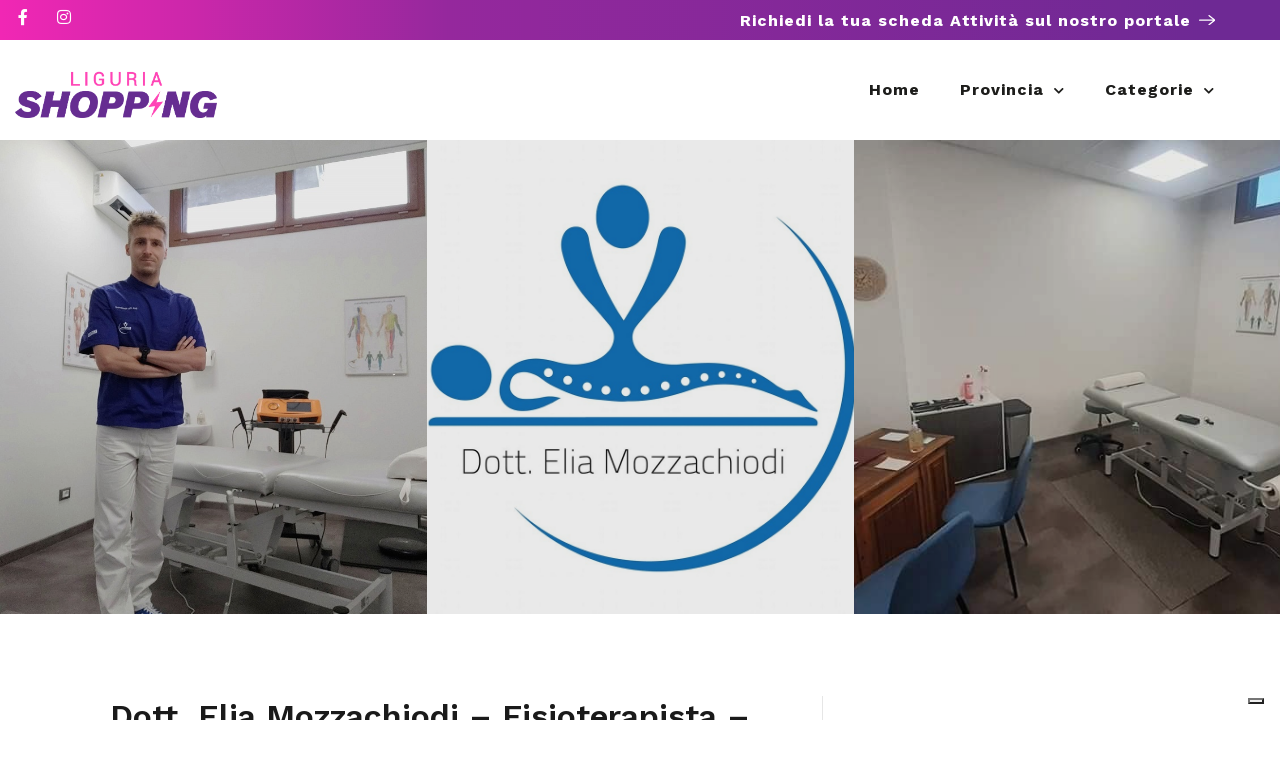

--- FILE ---
content_type: text/html; charset=utf-8
request_url: https://www.google.com/recaptcha/api2/anchor?ar=1&k=6LcmEEcqAAAAAMTkrybm7SSjZH4JdKonKxuccIki&co=aHR0cHM6Ly9saWd1cmlhc2hvcHBpbmcuaXQ6NDQz&hl=en&v=N67nZn4AqZkNcbeMu4prBgzg&size=normal&anchor-ms=20000&execute-ms=30000&cb=pb30d8awa2w6
body_size: 49369
content:
<!DOCTYPE HTML><html dir="ltr" lang="en"><head><meta http-equiv="Content-Type" content="text/html; charset=UTF-8">
<meta http-equiv="X-UA-Compatible" content="IE=edge">
<title>reCAPTCHA</title>
<style type="text/css">
/* cyrillic-ext */
@font-face {
  font-family: 'Roboto';
  font-style: normal;
  font-weight: 400;
  font-stretch: 100%;
  src: url(//fonts.gstatic.com/s/roboto/v48/KFO7CnqEu92Fr1ME7kSn66aGLdTylUAMa3GUBHMdazTgWw.woff2) format('woff2');
  unicode-range: U+0460-052F, U+1C80-1C8A, U+20B4, U+2DE0-2DFF, U+A640-A69F, U+FE2E-FE2F;
}
/* cyrillic */
@font-face {
  font-family: 'Roboto';
  font-style: normal;
  font-weight: 400;
  font-stretch: 100%;
  src: url(//fonts.gstatic.com/s/roboto/v48/KFO7CnqEu92Fr1ME7kSn66aGLdTylUAMa3iUBHMdazTgWw.woff2) format('woff2');
  unicode-range: U+0301, U+0400-045F, U+0490-0491, U+04B0-04B1, U+2116;
}
/* greek-ext */
@font-face {
  font-family: 'Roboto';
  font-style: normal;
  font-weight: 400;
  font-stretch: 100%;
  src: url(//fonts.gstatic.com/s/roboto/v48/KFO7CnqEu92Fr1ME7kSn66aGLdTylUAMa3CUBHMdazTgWw.woff2) format('woff2');
  unicode-range: U+1F00-1FFF;
}
/* greek */
@font-face {
  font-family: 'Roboto';
  font-style: normal;
  font-weight: 400;
  font-stretch: 100%;
  src: url(//fonts.gstatic.com/s/roboto/v48/KFO7CnqEu92Fr1ME7kSn66aGLdTylUAMa3-UBHMdazTgWw.woff2) format('woff2');
  unicode-range: U+0370-0377, U+037A-037F, U+0384-038A, U+038C, U+038E-03A1, U+03A3-03FF;
}
/* math */
@font-face {
  font-family: 'Roboto';
  font-style: normal;
  font-weight: 400;
  font-stretch: 100%;
  src: url(//fonts.gstatic.com/s/roboto/v48/KFO7CnqEu92Fr1ME7kSn66aGLdTylUAMawCUBHMdazTgWw.woff2) format('woff2');
  unicode-range: U+0302-0303, U+0305, U+0307-0308, U+0310, U+0312, U+0315, U+031A, U+0326-0327, U+032C, U+032F-0330, U+0332-0333, U+0338, U+033A, U+0346, U+034D, U+0391-03A1, U+03A3-03A9, U+03B1-03C9, U+03D1, U+03D5-03D6, U+03F0-03F1, U+03F4-03F5, U+2016-2017, U+2034-2038, U+203C, U+2040, U+2043, U+2047, U+2050, U+2057, U+205F, U+2070-2071, U+2074-208E, U+2090-209C, U+20D0-20DC, U+20E1, U+20E5-20EF, U+2100-2112, U+2114-2115, U+2117-2121, U+2123-214F, U+2190, U+2192, U+2194-21AE, U+21B0-21E5, U+21F1-21F2, U+21F4-2211, U+2213-2214, U+2216-22FF, U+2308-230B, U+2310, U+2319, U+231C-2321, U+2336-237A, U+237C, U+2395, U+239B-23B7, U+23D0, U+23DC-23E1, U+2474-2475, U+25AF, U+25B3, U+25B7, U+25BD, U+25C1, U+25CA, U+25CC, U+25FB, U+266D-266F, U+27C0-27FF, U+2900-2AFF, U+2B0E-2B11, U+2B30-2B4C, U+2BFE, U+3030, U+FF5B, U+FF5D, U+1D400-1D7FF, U+1EE00-1EEFF;
}
/* symbols */
@font-face {
  font-family: 'Roboto';
  font-style: normal;
  font-weight: 400;
  font-stretch: 100%;
  src: url(//fonts.gstatic.com/s/roboto/v48/KFO7CnqEu92Fr1ME7kSn66aGLdTylUAMaxKUBHMdazTgWw.woff2) format('woff2');
  unicode-range: U+0001-000C, U+000E-001F, U+007F-009F, U+20DD-20E0, U+20E2-20E4, U+2150-218F, U+2190, U+2192, U+2194-2199, U+21AF, U+21E6-21F0, U+21F3, U+2218-2219, U+2299, U+22C4-22C6, U+2300-243F, U+2440-244A, U+2460-24FF, U+25A0-27BF, U+2800-28FF, U+2921-2922, U+2981, U+29BF, U+29EB, U+2B00-2BFF, U+4DC0-4DFF, U+FFF9-FFFB, U+10140-1018E, U+10190-1019C, U+101A0, U+101D0-101FD, U+102E0-102FB, U+10E60-10E7E, U+1D2C0-1D2D3, U+1D2E0-1D37F, U+1F000-1F0FF, U+1F100-1F1AD, U+1F1E6-1F1FF, U+1F30D-1F30F, U+1F315, U+1F31C, U+1F31E, U+1F320-1F32C, U+1F336, U+1F378, U+1F37D, U+1F382, U+1F393-1F39F, U+1F3A7-1F3A8, U+1F3AC-1F3AF, U+1F3C2, U+1F3C4-1F3C6, U+1F3CA-1F3CE, U+1F3D4-1F3E0, U+1F3ED, U+1F3F1-1F3F3, U+1F3F5-1F3F7, U+1F408, U+1F415, U+1F41F, U+1F426, U+1F43F, U+1F441-1F442, U+1F444, U+1F446-1F449, U+1F44C-1F44E, U+1F453, U+1F46A, U+1F47D, U+1F4A3, U+1F4B0, U+1F4B3, U+1F4B9, U+1F4BB, U+1F4BF, U+1F4C8-1F4CB, U+1F4D6, U+1F4DA, U+1F4DF, U+1F4E3-1F4E6, U+1F4EA-1F4ED, U+1F4F7, U+1F4F9-1F4FB, U+1F4FD-1F4FE, U+1F503, U+1F507-1F50B, U+1F50D, U+1F512-1F513, U+1F53E-1F54A, U+1F54F-1F5FA, U+1F610, U+1F650-1F67F, U+1F687, U+1F68D, U+1F691, U+1F694, U+1F698, U+1F6AD, U+1F6B2, U+1F6B9-1F6BA, U+1F6BC, U+1F6C6-1F6CF, U+1F6D3-1F6D7, U+1F6E0-1F6EA, U+1F6F0-1F6F3, U+1F6F7-1F6FC, U+1F700-1F7FF, U+1F800-1F80B, U+1F810-1F847, U+1F850-1F859, U+1F860-1F887, U+1F890-1F8AD, U+1F8B0-1F8BB, U+1F8C0-1F8C1, U+1F900-1F90B, U+1F93B, U+1F946, U+1F984, U+1F996, U+1F9E9, U+1FA00-1FA6F, U+1FA70-1FA7C, U+1FA80-1FA89, U+1FA8F-1FAC6, U+1FACE-1FADC, U+1FADF-1FAE9, U+1FAF0-1FAF8, U+1FB00-1FBFF;
}
/* vietnamese */
@font-face {
  font-family: 'Roboto';
  font-style: normal;
  font-weight: 400;
  font-stretch: 100%;
  src: url(//fonts.gstatic.com/s/roboto/v48/KFO7CnqEu92Fr1ME7kSn66aGLdTylUAMa3OUBHMdazTgWw.woff2) format('woff2');
  unicode-range: U+0102-0103, U+0110-0111, U+0128-0129, U+0168-0169, U+01A0-01A1, U+01AF-01B0, U+0300-0301, U+0303-0304, U+0308-0309, U+0323, U+0329, U+1EA0-1EF9, U+20AB;
}
/* latin-ext */
@font-face {
  font-family: 'Roboto';
  font-style: normal;
  font-weight: 400;
  font-stretch: 100%;
  src: url(//fonts.gstatic.com/s/roboto/v48/KFO7CnqEu92Fr1ME7kSn66aGLdTylUAMa3KUBHMdazTgWw.woff2) format('woff2');
  unicode-range: U+0100-02BA, U+02BD-02C5, U+02C7-02CC, U+02CE-02D7, U+02DD-02FF, U+0304, U+0308, U+0329, U+1D00-1DBF, U+1E00-1E9F, U+1EF2-1EFF, U+2020, U+20A0-20AB, U+20AD-20C0, U+2113, U+2C60-2C7F, U+A720-A7FF;
}
/* latin */
@font-face {
  font-family: 'Roboto';
  font-style: normal;
  font-weight: 400;
  font-stretch: 100%;
  src: url(//fonts.gstatic.com/s/roboto/v48/KFO7CnqEu92Fr1ME7kSn66aGLdTylUAMa3yUBHMdazQ.woff2) format('woff2');
  unicode-range: U+0000-00FF, U+0131, U+0152-0153, U+02BB-02BC, U+02C6, U+02DA, U+02DC, U+0304, U+0308, U+0329, U+2000-206F, U+20AC, U+2122, U+2191, U+2193, U+2212, U+2215, U+FEFF, U+FFFD;
}
/* cyrillic-ext */
@font-face {
  font-family: 'Roboto';
  font-style: normal;
  font-weight: 500;
  font-stretch: 100%;
  src: url(//fonts.gstatic.com/s/roboto/v48/KFO7CnqEu92Fr1ME7kSn66aGLdTylUAMa3GUBHMdazTgWw.woff2) format('woff2');
  unicode-range: U+0460-052F, U+1C80-1C8A, U+20B4, U+2DE0-2DFF, U+A640-A69F, U+FE2E-FE2F;
}
/* cyrillic */
@font-face {
  font-family: 'Roboto';
  font-style: normal;
  font-weight: 500;
  font-stretch: 100%;
  src: url(//fonts.gstatic.com/s/roboto/v48/KFO7CnqEu92Fr1ME7kSn66aGLdTylUAMa3iUBHMdazTgWw.woff2) format('woff2');
  unicode-range: U+0301, U+0400-045F, U+0490-0491, U+04B0-04B1, U+2116;
}
/* greek-ext */
@font-face {
  font-family: 'Roboto';
  font-style: normal;
  font-weight: 500;
  font-stretch: 100%;
  src: url(//fonts.gstatic.com/s/roboto/v48/KFO7CnqEu92Fr1ME7kSn66aGLdTylUAMa3CUBHMdazTgWw.woff2) format('woff2');
  unicode-range: U+1F00-1FFF;
}
/* greek */
@font-face {
  font-family: 'Roboto';
  font-style: normal;
  font-weight: 500;
  font-stretch: 100%;
  src: url(//fonts.gstatic.com/s/roboto/v48/KFO7CnqEu92Fr1ME7kSn66aGLdTylUAMa3-UBHMdazTgWw.woff2) format('woff2');
  unicode-range: U+0370-0377, U+037A-037F, U+0384-038A, U+038C, U+038E-03A1, U+03A3-03FF;
}
/* math */
@font-face {
  font-family: 'Roboto';
  font-style: normal;
  font-weight: 500;
  font-stretch: 100%;
  src: url(//fonts.gstatic.com/s/roboto/v48/KFO7CnqEu92Fr1ME7kSn66aGLdTylUAMawCUBHMdazTgWw.woff2) format('woff2');
  unicode-range: U+0302-0303, U+0305, U+0307-0308, U+0310, U+0312, U+0315, U+031A, U+0326-0327, U+032C, U+032F-0330, U+0332-0333, U+0338, U+033A, U+0346, U+034D, U+0391-03A1, U+03A3-03A9, U+03B1-03C9, U+03D1, U+03D5-03D6, U+03F0-03F1, U+03F4-03F5, U+2016-2017, U+2034-2038, U+203C, U+2040, U+2043, U+2047, U+2050, U+2057, U+205F, U+2070-2071, U+2074-208E, U+2090-209C, U+20D0-20DC, U+20E1, U+20E5-20EF, U+2100-2112, U+2114-2115, U+2117-2121, U+2123-214F, U+2190, U+2192, U+2194-21AE, U+21B0-21E5, U+21F1-21F2, U+21F4-2211, U+2213-2214, U+2216-22FF, U+2308-230B, U+2310, U+2319, U+231C-2321, U+2336-237A, U+237C, U+2395, U+239B-23B7, U+23D0, U+23DC-23E1, U+2474-2475, U+25AF, U+25B3, U+25B7, U+25BD, U+25C1, U+25CA, U+25CC, U+25FB, U+266D-266F, U+27C0-27FF, U+2900-2AFF, U+2B0E-2B11, U+2B30-2B4C, U+2BFE, U+3030, U+FF5B, U+FF5D, U+1D400-1D7FF, U+1EE00-1EEFF;
}
/* symbols */
@font-face {
  font-family: 'Roboto';
  font-style: normal;
  font-weight: 500;
  font-stretch: 100%;
  src: url(//fonts.gstatic.com/s/roboto/v48/KFO7CnqEu92Fr1ME7kSn66aGLdTylUAMaxKUBHMdazTgWw.woff2) format('woff2');
  unicode-range: U+0001-000C, U+000E-001F, U+007F-009F, U+20DD-20E0, U+20E2-20E4, U+2150-218F, U+2190, U+2192, U+2194-2199, U+21AF, U+21E6-21F0, U+21F3, U+2218-2219, U+2299, U+22C4-22C6, U+2300-243F, U+2440-244A, U+2460-24FF, U+25A0-27BF, U+2800-28FF, U+2921-2922, U+2981, U+29BF, U+29EB, U+2B00-2BFF, U+4DC0-4DFF, U+FFF9-FFFB, U+10140-1018E, U+10190-1019C, U+101A0, U+101D0-101FD, U+102E0-102FB, U+10E60-10E7E, U+1D2C0-1D2D3, U+1D2E0-1D37F, U+1F000-1F0FF, U+1F100-1F1AD, U+1F1E6-1F1FF, U+1F30D-1F30F, U+1F315, U+1F31C, U+1F31E, U+1F320-1F32C, U+1F336, U+1F378, U+1F37D, U+1F382, U+1F393-1F39F, U+1F3A7-1F3A8, U+1F3AC-1F3AF, U+1F3C2, U+1F3C4-1F3C6, U+1F3CA-1F3CE, U+1F3D4-1F3E0, U+1F3ED, U+1F3F1-1F3F3, U+1F3F5-1F3F7, U+1F408, U+1F415, U+1F41F, U+1F426, U+1F43F, U+1F441-1F442, U+1F444, U+1F446-1F449, U+1F44C-1F44E, U+1F453, U+1F46A, U+1F47D, U+1F4A3, U+1F4B0, U+1F4B3, U+1F4B9, U+1F4BB, U+1F4BF, U+1F4C8-1F4CB, U+1F4D6, U+1F4DA, U+1F4DF, U+1F4E3-1F4E6, U+1F4EA-1F4ED, U+1F4F7, U+1F4F9-1F4FB, U+1F4FD-1F4FE, U+1F503, U+1F507-1F50B, U+1F50D, U+1F512-1F513, U+1F53E-1F54A, U+1F54F-1F5FA, U+1F610, U+1F650-1F67F, U+1F687, U+1F68D, U+1F691, U+1F694, U+1F698, U+1F6AD, U+1F6B2, U+1F6B9-1F6BA, U+1F6BC, U+1F6C6-1F6CF, U+1F6D3-1F6D7, U+1F6E0-1F6EA, U+1F6F0-1F6F3, U+1F6F7-1F6FC, U+1F700-1F7FF, U+1F800-1F80B, U+1F810-1F847, U+1F850-1F859, U+1F860-1F887, U+1F890-1F8AD, U+1F8B0-1F8BB, U+1F8C0-1F8C1, U+1F900-1F90B, U+1F93B, U+1F946, U+1F984, U+1F996, U+1F9E9, U+1FA00-1FA6F, U+1FA70-1FA7C, U+1FA80-1FA89, U+1FA8F-1FAC6, U+1FACE-1FADC, U+1FADF-1FAE9, U+1FAF0-1FAF8, U+1FB00-1FBFF;
}
/* vietnamese */
@font-face {
  font-family: 'Roboto';
  font-style: normal;
  font-weight: 500;
  font-stretch: 100%;
  src: url(//fonts.gstatic.com/s/roboto/v48/KFO7CnqEu92Fr1ME7kSn66aGLdTylUAMa3OUBHMdazTgWw.woff2) format('woff2');
  unicode-range: U+0102-0103, U+0110-0111, U+0128-0129, U+0168-0169, U+01A0-01A1, U+01AF-01B0, U+0300-0301, U+0303-0304, U+0308-0309, U+0323, U+0329, U+1EA0-1EF9, U+20AB;
}
/* latin-ext */
@font-face {
  font-family: 'Roboto';
  font-style: normal;
  font-weight: 500;
  font-stretch: 100%;
  src: url(//fonts.gstatic.com/s/roboto/v48/KFO7CnqEu92Fr1ME7kSn66aGLdTylUAMa3KUBHMdazTgWw.woff2) format('woff2');
  unicode-range: U+0100-02BA, U+02BD-02C5, U+02C7-02CC, U+02CE-02D7, U+02DD-02FF, U+0304, U+0308, U+0329, U+1D00-1DBF, U+1E00-1E9F, U+1EF2-1EFF, U+2020, U+20A0-20AB, U+20AD-20C0, U+2113, U+2C60-2C7F, U+A720-A7FF;
}
/* latin */
@font-face {
  font-family: 'Roboto';
  font-style: normal;
  font-weight: 500;
  font-stretch: 100%;
  src: url(//fonts.gstatic.com/s/roboto/v48/KFO7CnqEu92Fr1ME7kSn66aGLdTylUAMa3yUBHMdazQ.woff2) format('woff2');
  unicode-range: U+0000-00FF, U+0131, U+0152-0153, U+02BB-02BC, U+02C6, U+02DA, U+02DC, U+0304, U+0308, U+0329, U+2000-206F, U+20AC, U+2122, U+2191, U+2193, U+2212, U+2215, U+FEFF, U+FFFD;
}
/* cyrillic-ext */
@font-face {
  font-family: 'Roboto';
  font-style: normal;
  font-weight: 900;
  font-stretch: 100%;
  src: url(//fonts.gstatic.com/s/roboto/v48/KFO7CnqEu92Fr1ME7kSn66aGLdTylUAMa3GUBHMdazTgWw.woff2) format('woff2');
  unicode-range: U+0460-052F, U+1C80-1C8A, U+20B4, U+2DE0-2DFF, U+A640-A69F, U+FE2E-FE2F;
}
/* cyrillic */
@font-face {
  font-family: 'Roboto';
  font-style: normal;
  font-weight: 900;
  font-stretch: 100%;
  src: url(//fonts.gstatic.com/s/roboto/v48/KFO7CnqEu92Fr1ME7kSn66aGLdTylUAMa3iUBHMdazTgWw.woff2) format('woff2');
  unicode-range: U+0301, U+0400-045F, U+0490-0491, U+04B0-04B1, U+2116;
}
/* greek-ext */
@font-face {
  font-family: 'Roboto';
  font-style: normal;
  font-weight: 900;
  font-stretch: 100%;
  src: url(//fonts.gstatic.com/s/roboto/v48/KFO7CnqEu92Fr1ME7kSn66aGLdTylUAMa3CUBHMdazTgWw.woff2) format('woff2');
  unicode-range: U+1F00-1FFF;
}
/* greek */
@font-face {
  font-family: 'Roboto';
  font-style: normal;
  font-weight: 900;
  font-stretch: 100%;
  src: url(//fonts.gstatic.com/s/roboto/v48/KFO7CnqEu92Fr1ME7kSn66aGLdTylUAMa3-UBHMdazTgWw.woff2) format('woff2');
  unicode-range: U+0370-0377, U+037A-037F, U+0384-038A, U+038C, U+038E-03A1, U+03A3-03FF;
}
/* math */
@font-face {
  font-family: 'Roboto';
  font-style: normal;
  font-weight: 900;
  font-stretch: 100%;
  src: url(//fonts.gstatic.com/s/roboto/v48/KFO7CnqEu92Fr1ME7kSn66aGLdTylUAMawCUBHMdazTgWw.woff2) format('woff2');
  unicode-range: U+0302-0303, U+0305, U+0307-0308, U+0310, U+0312, U+0315, U+031A, U+0326-0327, U+032C, U+032F-0330, U+0332-0333, U+0338, U+033A, U+0346, U+034D, U+0391-03A1, U+03A3-03A9, U+03B1-03C9, U+03D1, U+03D5-03D6, U+03F0-03F1, U+03F4-03F5, U+2016-2017, U+2034-2038, U+203C, U+2040, U+2043, U+2047, U+2050, U+2057, U+205F, U+2070-2071, U+2074-208E, U+2090-209C, U+20D0-20DC, U+20E1, U+20E5-20EF, U+2100-2112, U+2114-2115, U+2117-2121, U+2123-214F, U+2190, U+2192, U+2194-21AE, U+21B0-21E5, U+21F1-21F2, U+21F4-2211, U+2213-2214, U+2216-22FF, U+2308-230B, U+2310, U+2319, U+231C-2321, U+2336-237A, U+237C, U+2395, U+239B-23B7, U+23D0, U+23DC-23E1, U+2474-2475, U+25AF, U+25B3, U+25B7, U+25BD, U+25C1, U+25CA, U+25CC, U+25FB, U+266D-266F, U+27C0-27FF, U+2900-2AFF, U+2B0E-2B11, U+2B30-2B4C, U+2BFE, U+3030, U+FF5B, U+FF5D, U+1D400-1D7FF, U+1EE00-1EEFF;
}
/* symbols */
@font-face {
  font-family: 'Roboto';
  font-style: normal;
  font-weight: 900;
  font-stretch: 100%;
  src: url(//fonts.gstatic.com/s/roboto/v48/KFO7CnqEu92Fr1ME7kSn66aGLdTylUAMaxKUBHMdazTgWw.woff2) format('woff2');
  unicode-range: U+0001-000C, U+000E-001F, U+007F-009F, U+20DD-20E0, U+20E2-20E4, U+2150-218F, U+2190, U+2192, U+2194-2199, U+21AF, U+21E6-21F0, U+21F3, U+2218-2219, U+2299, U+22C4-22C6, U+2300-243F, U+2440-244A, U+2460-24FF, U+25A0-27BF, U+2800-28FF, U+2921-2922, U+2981, U+29BF, U+29EB, U+2B00-2BFF, U+4DC0-4DFF, U+FFF9-FFFB, U+10140-1018E, U+10190-1019C, U+101A0, U+101D0-101FD, U+102E0-102FB, U+10E60-10E7E, U+1D2C0-1D2D3, U+1D2E0-1D37F, U+1F000-1F0FF, U+1F100-1F1AD, U+1F1E6-1F1FF, U+1F30D-1F30F, U+1F315, U+1F31C, U+1F31E, U+1F320-1F32C, U+1F336, U+1F378, U+1F37D, U+1F382, U+1F393-1F39F, U+1F3A7-1F3A8, U+1F3AC-1F3AF, U+1F3C2, U+1F3C4-1F3C6, U+1F3CA-1F3CE, U+1F3D4-1F3E0, U+1F3ED, U+1F3F1-1F3F3, U+1F3F5-1F3F7, U+1F408, U+1F415, U+1F41F, U+1F426, U+1F43F, U+1F441-1F442, U+1F444, U+1F446-1F449, U+1F44C-1F44E, U+1F453, U+1F46A, U+1F47D, U+1F4A3, U+1F4B0, U+1F4B3, U+1F4B9, U+1F4BB, U+1F4BF, U+1F4C8-1F4CB, U+1F4D6, U+1F4DA, U+1F4DF, U+1F4E3-1F4E6, U+1F4EA-1F4ED, U+1F4F7, U+1F4F9-1F4FB, U+1F4FD-1F4FE, U+1F503, U+1F507-1F50B, U+1F50D, U+1F512-1F513, U+1F53E-1F54A, U+1F54F-1F5FA, U+1F610, U+1F650-1F67F, U+1F687, U+1F68D, U+1F691, U+1F694, U+1F698, U+1F6AD, U+1F6B2, U+1F6B9-1F6BA, U+1F6BC, U+1F6C6-1F6CF, U+1F6D3-1F6D7, U+1F6E0-1F6EA, U+1F6F0-1F6F3, U+1F6F7-1F6FC, U+1F700-1F7FF, U+1F800-1F80B, U+1F810-1F847, U+1F850-1F859, U+1F860-1F887, U+1F890-1F8AD, U+1F8B0-1F8BB, U+1F8C0-1F8C1, U+1F900-1F90B, U+1F93B, U+1F946, U+1F984, U+1F996, U+1F9E9, U+1FA00-1FA6F, U+1FA70-1FA7C, U+1FA80-1FA89, U+1FA8F-1FAC6, U+1FACE-1FADC, U+1FADF-1FAE9, U+1FAF0-1FAF8, U+1FB00-1FBFF;
}
/* vietnamese */
@font-face {
  font-family: 'Roboto';
  font-style: normal;
  font-weight: 900;
  font-stretch: 100%;
  src: url(//fonts.gstatic.com/s/roboto/v48/KFO7CnqEu92Fr1ME7kSn66aGLdTylUAMa3OUBHMdazTgWw.woff2) format('woff2');
  unicode-range: U+0102-0103, U+0110-0111, U+0128-0129, U+0168-0169, U+01A0-01A1, U+01AF-01B0, U+0300-0301, U+0303-0304, U+0308-0309, U+0323, U+0329, U+1EA0-1EF9, U+20AB;
}
/* latin-ext */
@font-face {
  font-family: 'Roboto';
  font-style: normal;
  font-weight: 900;
  font-stretch: 100%;
  src: url(//fonts.gstatic.com/s/roboto/v48/KFO7CnqEu92Fr1ME7kSn66aGLdTylUAMa3KUBHMdazTgWw.woff2) format('woff2');
  unicode-range: U+0100-02BA, U+02BD-02C5, U+02C7-02CC, U+02CE-02D7, U+02DD-02FF, U+0304, U+0308, U+0329, U+1D00-1DBF, U+1E00-1E9F, U+1EF2-1EFF, U+2020, U+20A0-20AB, U+20AD-20C0, U+2113, U+2C60-2C7F, U+A720-A7FF;
}
/* latin */
@font-face {
  font-family: 'Roboto';
  font-style: normal;
  font-weight: 900;
  font-stretch: 100%;
  src: url(//fonts.gstatic.com/s/roboto/v48/KFO7CnqEu92Fr1ME7kSn66aGLdTylUAMa3yUBHMdazQ.woff2) format('woff2');
  unicode-range: U+0000-00FF, U+0131, U+0152-0153, U+02BB-02BC, U+02C6, U+02DA, U+02DC, U+0304, U+0308, U+0329, U+2000-206F, U+20AC, U+2122, U+2191, U+2193, U+2212, U+2215, U+FEFF, U+FFFD;
}

</style>
<link rel="stylesheet" type="text/css" href="https://www.gstatic.com/recaptcha/releases/N67nZn4AqZkNcbeMu4prBgzg/styles__ltr.css">
<script nonce="U4kLodAfBKBRsffl53JkiQ" type="text/javascript">window['__recaptcha_api'] = 'https://www.google.com/recaptcha/api2/';</script>
<script type="text/javascript" src="https://www.gstatic.com/recaptcha/releases/N67nZn4AqZkNcbeMu4prBgzg/recaptcha__en.js" nonce="U4kLodAfBKBRsffl53JkiQ">
      
    </script></head>
<body><div id="rc-anchor-alert" class="rc-anchor-alert"></div>
<input type="hidden" id="recaptcha-token" value="[base64]">
<script type="text/javascript" nonce="U4kLodAfBKBRsffl53JkiQ">
      recaptcha.anchor.Main.init("[\x22ainput\x22,[\x22bgdata\x22,\x22\x22,\[base64]/[base64]/[base64]/bmV3IHJbeF0oY1swXSk6RT09Mj9uZXcgclt4XShjWzBdLGNbMV0pOkU9PTM/bmV3IHJbeF0oY1swXSxjWzFdLGNbMl0pOkU9PTQ/[base64]/[base64]/[base64]/[base64]/[base64]/[base64]/[base64]/[base64]\x22,\[base64]\\u003d\x22,\x22QylxwrFaw5NUAsKOesKAdSIYIAHDlsKiZhkmwrURw6ViEsORXnsYwonDoxpkw7vCtUdawq/CpMKFehNSblMCKzAbwpzDpMOCwpJYwrzDpnLDn8KsMMKjNl3DtMKqZMKewqfCvAPCocOed8KoQmrCpyDDpMOMADPClADDl8KJW8K+E0shbUhXKHzCpMKTw5sOwoFiMABlw6fCj8Kzw6LDs8K+w7/CnDEtKsOlIQnDuyJZw4/Cr8OBUsONwoDDtxDDgcKowqpmEcK2wpPDscOpRDYMZcK5w4vConc4WVxkw67DnMKOw4MZfy3Cv8K9w43DuMK4wo/ClC8Iw5dmw67DkxnDmMO4bEhbOmE7w49accKUw69qcH3Dh8KMwonDmkA7EcKgNsKfw7UAw5x3CcKdLV7DiAwRYcOAw69ewo0TZkd4wpMvRU3CogPDmcKCw5V+OMK5ekzDj8Oyw4PCjT/CqcO+w6HCt8OvS8OyI1fCpMKBw6jCnBc4d3vDsVbDliPDs8KEXEV5bsKHIsOZPlo4DBQ6w6pLVDXCm2R9PWNNKcOqQyvCrcO6woHDjgwjEMOdch7CvRTDlsKhPWZnwrR1OU/CpWQ9w4vDqAjDg8KpYTvCpMO5w4QiEMO+L8OibGTCpCMAwrjDhAfCrcKcw7PDkMKoCn1/wpBgw6ArJcKQDcOiwoXCqV9dw7PDjCFVw5DDpkTCuFcAwqoZa8OrYcKuwqwYPgnDmBcJMMKVCXrCnMKdw6ppwo5Mw78awprDgsKuw6fCgVXDuUtfDMO+XGZCQUzDo25lwrDCmwbCl8OOARcBw7khK3J0w4HCgsOWClTCnXA/ScOhE8KjEsKgW8O8wo94wp/ClDkdMkPDgHTDhmnChGt2R8K8w5FLH8OPMEwawo/DqcKdA0VFScOJOMKNwrbCgj/ChCQvKnNywrfChUXDh3zDnX5KBQVAw5PCgVHDocOrw7oxw5pyZWd6w4wsDW1IGsORw50dw6EBw6NiwoTDvMKbw7TDkAbDsBnDvMKWZEtbXnLCuMOowr/CunHDvTNccBLDj8O7Y8OYw7JsfcKQw6vDoMKJFMKrcMO7wqA2w4xnw7lcwqPCskvCllozTsKRw5NHw7IJJGVFwpwswojDiMK+w6PDuWt6bMK/w73CqWFywr7Do8O5ZMORUnXCrS/DjCvCm8KbTk/DgMOiaMORw49vTQIKehHDr8O7VC7DmkoCPDtuH0zCoWXDvcKxEsOaHMKTW3HDhijCgBvDhktPwpkXWcOGY8OvwqzCnnQ+V3jCnsKEKCVnw6huwqoGw6UgTgo+wqwpCn/CoifClUNLwpbCg8K1woJJw5rDlsOkalYOT8KResOUwr9id8OYw4RWNX8kw6LCpwYkSMOQccKnNsO3wqsSc8KWw7rCuSsHCwMAeMOBHMKZw7IOLUfDjVd5AsOLwobDpWLDvTt5wq/[base64]/[base64]/Dg2UCw4nDrCtPwpbCvlHDoBQgR8Olwr0Bw6pfwoPCnsO1w4nCgVIhZB7DqsK9VENRJ8KDw5NrTGfCqsOyw6PCnzV9wrYqJ1dAwoUiw57DusKIwq0Mw5fCssOHwoRHwoISwrJCJ3/DlElBOlsew7wxdixoOMKzw6TCpiRtMSsiwqzDm8KkFA81B2UHwrrDvcKAw43CsMOGwoRTw6bCi8OpwpFRPMKow7/[base64]/F2Fow5d7T8KWeWTCr1vDlFFSdEHDvcKywoVIVVzCvHnDvmnDhMOHOMOgZcOywo5aWcKXIcKjw7Q8woTDrlN9w7A6HsObwrvDhMOdWsOXaMOoewvCncKbWsOjw5dKw71pE040XMKywo/[base64]/QsK1G8O/BsKLw44Qw6Iiw4zDjMOow4BMCsOqw4zDoCEqT8KWw755w40vwoB8w5xjE8KGV8OxWsOqPzZ5cANwJTnDuAvCgMK0EMKaw7BJaQlmOcOzwrTCozLDvwESJsKYw47CtcOlw7TDi8KqK8Okw5zDjSbDoMOmwq/[base64]/[base64]/ChVgLw7nDisKOIkVSdlXCo8ONEMOBwpTCiMKgOcKwwpoyJcK1J2rDk0rCr8KTZMO1woDCmcKswqJ5Hzwtw6N2WSnDlcO5w4VIIw/DjDHCvMK/wq86VhMjw7XCoTkIwqoSBQ/DrsOlw4TCmG1hw4VBwqnCuzrDiVI9w4zDnT3CmsKBw4Y3FcKDw7zDhT3CrETDicK/wpslUFxDw4wnwqwdWcOOK8O1woLChirCj0XCnMKhbXtPKMKKwrrCocKlwrjDvcO/[base64]/[base64]/[base64]/DgcKcNcOnw7fCmhQSwpB7w5EBdzxTw47DpMKcwq/DkzLChcORGcKWw5Q/M8O9wpt4R3rCk8OHwoHDuxXCmsKFb8KAw7vDiX3Cs8KgwowxwrnDkR9eYjUFacKbwrcIworCu8KddcOOwobCqcOgw6XCmMOTdjwgJ8OPA8KCVFsdLFrDsTRaw4NKclTDnsO7DMOQa8KtwoEqwojCmy9Zw5XCrcK/fcOlJBvDrcKkwr5IYAvCl8KqYG17wrMHSMOYwr0Xw5fCmCHCqy/Cgl3DrsOiMsKlwpnDpj7DjsKjwpnDpXFxG8K2J8Kpw4fDsEfDmcKcZsKXw7nCr8K7BHFMwo/Cll/Djw/DrEheRsOdW0ZuHcKaw6TCv8K4S23Cii/DliLChMKuw5lLw4o3bcOWwqnDgcKVw7l4wqJLOMKWMU5pw7QrUmzCnsOQFsOtwoTCmzs7ND7DpjPDlcKFw5jCvcOpwq/Dlyk9woHDkEXCjMOywqocwr/CpB5KTsKKCcKYw7zCvsOLKQ3ClEsIw4TCscKRwpAGw4nCiE7CksKlXyxDJCoOaxc2csKQw63Cn3V/Q8O5w60QDsKJblDDsMOJwoDCnMOuwrVIBmcFDm45Vz1CbcONw70LIQHCqcO/BcO3w6QIdVDDmhLCjmvCkcKswrbDtXJNdlIPw7pdCzXCjiciwpl9EsK2w7DChkLCqMOFwrJOwr7Ct8O0bsKOZhbCrsOYw7/[base64]/CtcOLDGYrPHBiwobCuMK1wr/Du8OtQFcGO8K/wpInwrgAw4TDlMO+OhjDvRdVXcOZfjnCjMKCBUbDoMOPAsK8w6JQwoTDhxLDkg3CoBLCll3ClmbDvMK+FjwRw4Faw4UBAMK6aMKXNQFZPjTCoxLDjQvDrHvDpk7DqsO0wpoVwp/CiMK9DnzDjijCs8KwASvCmWLDj8K1w6szDcKAAmU3w5nCqEHDvBLDr8KAc8O7wqXDmRIHTFvCtzbDmELDlXE+PiDDhsObwqdVwpfDu8K9YkzCjx1SaU/CjMKXw4HDrkTDnsKAQTTDjMOTXSRww5ZGw7bDncOPZE7CiMK0LUoDAsKvHQPCgx3DrMOBTGjDsm1pLcK7woHDm8KJUsKIw5LCsj9qwqEqwplvFwPCqsK6K8K3wpNpIgxKFDdoAMKkB2JhfyDCuxtkAR5Rwo/CqiPCpsOAw4vDlsOGwopeKSnCgsKMwoBNRT3Dj8O8XA1RwpEGY2IfNcOxw6XDpsKKw5xtw7wuQHzCn1BIR8K/[base64]/[base64]/a8Oxw6jCtnjDmMKXBcOlbmbDqyfCnsOGw6fCskpGcMOMwqJfZndBUWnCtSodXcKgw75ywocHR2jCsXjCs0oCwo8Pw7/CgcOKw5PDvcK5fX9Zwo9EYMK8SkZPCDbCl3hvQgoXwrAgfANtB1UvfwEVNxckwqgELXXDsMOmRMOWw6TCrCDDnsKnQMK9fyx+w5TDjMOEYCEAw6MST8K/[base64]/Dh1rCqRNyCMOWw6cEYFHCqsOgdsK0B8KvTcKJF8O/[base64]/CoMOrw6d8w4wOA2LDtz9cwqU7w7luCQbCvjIXJ8OwVj5pUznDucK6wqfDvlXDqcOQw5lgEMO3KcKuwqlKw7XDhMKiMcOUw7UNw4Bcw7wfdT7DihdHwowgw5kzwpXDqMK2d8ORwr7Dhik6w586Q8OlZ3TCmh9iw7w2Om96w4/Cpn95X8KPRMO+UcKIDcKDTXrCiBnCn8OGM8KmeS7Ct0PChsKSTsKuwqRfccKMDsKxw6fClMKjwpZVesKTwoLDp3zDgcOVwqfCk8KyI3w3LBrDtE/DrzEsN8KNXCfDs8Kww60/aR0PwrPCocKydxLCkX1HwrTChU91eMKIXcO+w6Jyw4xvdgAywonCgHbDmcKdClBXTT0TM2fCocOmUSHDrTPCiXYZSsOqw47CpMKoCEZJwrMfwoPChjgmZh7CsRVGwqB1wqtUfUEnP8OrwqjCo8KPwqt9w7rCtMOSKTvCucK9wpRawrrDj2/[base64]/Co8OSw6Uew68rD8O+w54Qw60YEMOuworDnErCiMO4w43CrMOrAMKTVMOzwplaPsOld8OlcSLCpMKSw6vDrDbCk8KMwqMqwrHCr8K3wr/CqHhawoDDmcOLOMOEX8OsO8OiQMOcw7cTw4TCgsOaw4nDvsKdw6HDjMK2TMKdw41+w7NoNMOOw44vwr7ClSYnUglVw5hMwoxKID9ya8O+wpDCocKzw5TCvHPDilked8O6YcO5E8Osw6PCmMKGDRzDvmNdBjXDvMKyM8ObCVsvScOZIE/ChcO+AsKhwrjCqsKxGMK2w6zCtmzDv3XClEXCncKOw7rDnsKWYG8SGGZKEhzCgcOjw7jCrsKEwq7DusOUTsK/IQZzH10FwpArV8KaMVnDg8K6woU3w6PCh0YTwqHCucKowpvCqDXDkMODw4vDjsOrwppgwoJjKsKvwrTDjMKdH8KxK8OowpfCkcO/JnXCmyvDkGXCusOOwqNXWEJcL8OzwqATDMK/wrPCnMOoWDLDncOza8OPwoLClMKzUMK8GQcEUQrDksOyTMKDRh9Rw7nCgXopIsOPSzhEw43CmsOhaSfDnMK1w4hEZMK2bMOVwpkSwq5vfsKew4QdMwh/[base64]/CrcOJwoBzDMKNwq/Dq8O4Y8OLZ8KRwqTCnMKxwoHDmlJOwqHClcKtasK1QsOsUcKNJ0fCuWnDqsOANcOxEiQtwqxmwr7Ch2nDu0U9LcKaNTnCqnwPwqoyJlrDiQLCt1nCoXrDrsOMw5jDrsOFwqzCiAnDvXLDiMONwoYeGsKYw5sRw4PCt0lHwqB4GBDDnFLDgMKDwoUEUX/ConXChsK4dXLCo2VaMnUawqU+EMKgwrrCqMOFWMKkImNDegYkw4VVw7nCv8O+G1hzRsKxw6QMw4xNYG4tLyzDs8KrZiY9VgjDp8OHw5/Dk3/[base64]/DrMOHwpINI27ChXvCnMO5dV7CvcO/w7fDriLCpWjCmsKqwo9besO/FsOdw7zCgSTDgShkwpvDpcK0EsOqw5bCoMKCw5hGNMKuw6TCocOmdMO0wrYJN8KGeDLClsKiw7zCmDkaw4bDr8KUOFrDv2TCoMKkw4ltw4gMbMKNw5xSTMOyXzvCn8KiBjfCrXDDjxtJM8OfRhHCkFTDtgTDll/DnVPDkGIjdsOQVcKGw5PCm8KtwofDh1jDpnXCrRPCgMKzw7ZeF0jDkmHCmRHCicORK8O2w7MkwqcpRMOAQU0uwp5DC2AJwp7CpsKiWsKXFiLCuFjCk8OQw7PClSRgw4TDuGTDuwUwIwvDkm8pfALDk8OvD8OawpoTw5cGw58KbSlXL2rCgcKww77CumJuw5fCrz/ChBjDscK9w6kgKW0oRcKQw5zDvMKIQ8O3w4hBwrIIwph6OcKtwpNDw6AawpllF8ONMgtsW8Kiw64qwq3DocOywpQswpjClRfDvxrCjMO9ADtLHMOhc8KWJlcew5R/wpYVw74Xwr4ywo7CkS3CgsO7HsKUw7Zuw5LCusK/[base64]/WsKww5VUw5oqQF90fMOwwp/DjgQGKMOaw7zCrcOCwpXDiy8qw6jCq0tDwoICw5xawqjDs8O7wqxxf8K+JAwvfTHCogt7w6ZhIGZKw4zDiMK9w4vDrWUzwo/Du8OWCHrCgsOWw7bCucOhw63Cs1zDhMK7bMOwK8KXwpzChcK+w4bCs8Oww7LDlcKFw4JOPwBBwoTDuF7DsBdBa8KkRMKTwqLCisOYwpA6wrPCncKjw6VYETt1UnV4wrsQwp3DiMKaP8KMJSjDisKpwrzDn8OHOcOgX8ObEsKqUcKKXSHCoy3CngvDlXPCnMOgNA7ClF/DlcKnw4kvwpPDllJBwqHDtMO8OcKEYkZGXFUKw4VkScKwwqDDjGYBDsKIwoIPw4YiDy/CgGVaU0glEDvChlBlQTzDtADDnH5Cw63Dn0tiw5bDtcK2e3xXwp/CksKwwpthwrh+w6AyS8KkwqnCqiLDrGHCjkdcw5LCiGjDqMKjwrwew7oqYsKyw63CmsOVwqgww54hw5jCgx3CsjUUXhbCkMOTw6/Cp8KVKsO1w5fDvGDDjMOvX8KAPltxw4zCpcO6FH0IPMK3cjkGwrUKwrgtwoMNEMOUHlTCvsKSw7wLbcKNQR9Fw4IMwrPCmht8XcO/AknCrcKmGVvChsOFSDtPwqNkw7MQccKZw53CucO1DMO2bjUnw5PDn8OTw5kPMsKywrwKw7PDigRScsOcTSzDosOzVS7DkU/[base64]/dMOHFiYhw4zDocOmfRDCgcOsbWHDvFg3wrNkwrspwrBZwoZ9wpk/[base64]/DojYBwpISUsKyw5/DkcKSwpMMwpZVBGvClnDCnS/[base64]/CuApDXMK0wpTDh1pWNzvCvQUlwq9IEMKfdHN6RFDDl0Ntw45nwpHDjATDuXsIwpZ6Fm/[base64]/[base64]/w6Vnwr56w5cufTvCgQ3CsMO7w6DCicOyw6HCtV/CuMOPwpdkwopDwpQwVcK8OsOIa8OFZX3CjcOPw4/Dqg7CuMKjwo8fw4/CrSzDmsKewr/DkMO/worCnMOHacKQLsOHZkUqwq81w5RtVUrCi0rCtTvCosOlwoU5Y8OoT3MUwpMCN8OtBEoqw4PCmMK4w4vCtcK+w6RQbMOJwr7DkQbDoMONcMOZNTvCn8OdaSbCh8K4w6FGwr3CrsOOw5ghEDvDlcKgdSRmw4LCjVFEw5jDjkNDUygMw7N/wop8ZMKjDVvCh3HDucKkwp/[base64]/EyIHbVUjbcOwwqHChhXDg3sywp9fw4bDhcKfw6Qcw7HCk8K5cEo5w6ULc8KlQjjDnsOLBsK2Nzdxw6bDgynDsMK7fj4eN8OzwoLDqjMPwprDssOfw4JVw6bCoFtaFsKwasOYHWnDr8O2WkxXwoAWZsO/MEbDuyZvwrwgw7RpwoxbdFPCmx7CtlvDiA/Dm23Dn8OtDQpPd38awpzDrWsaw7DDg8OfwqEZwpDDgcK7fl8bw6dgwr1iW8KxJFzCqB3DqcO7RmJQA2LClcK7OgDDoW01w60Mw4g7OCUfPzXCusKGclPCq8K/[base64]/woHDtsOdw7FIwrgQw6HDu1XCisOzwqnCmVvDg8KsOR5iwqYXw4hNcMK0w7w/VMKawq7DqzLDlWXDry8iw6tAwoPDpVDDv8OUa8KQwo/CqMKTw6c/ZgXDqiRZwp0wwrNfwpt2w4Z0PcKPPyfCvcKWw6nDrMK5VERJwrxfaHFfwo/DjibCgHQbZcOXFnPDr27DkcK2wo3Dt0wnw5HCvMKvw5MoYMKjwovDkAnDjnLDvhB6wojDknHDkVMCBsKhPsKvwojDnQHDiiLCh8Knwok8wp9JD8KjwoEhw7UiQcOOwqcSFcOnWkRlMMO4B8OVcgBDw506wrnCuMO1wrlkwqvCrC7DqAF/aBLCjCTDkcK7w6tMwobDkz/CsCA9wpvCmMKuw6/CqC4MwoLDvl3DjcKbW8KOw5nDvcKYw6XDrE4swo5/wr/CrcK2OcKgwrbCsxwaEAJdcsKrwr9mQzNqwqxZbcKZw4nCm8OqBSXDlcObVMK2VsKYP2EwwoDCtcKScmvCrcKjd0DCgMKeRMKSw5p5VWbCnMKFwoDCjsO8XMKPwrtEw613Gw9KMlhRw67ClsKTWFxIRMOtw67DnMKxwqt1wo3CoUZLL8Orw4R9FUfCl8K3wr/Dm2zDgQbDmsOYw6ZQUT1Ow6wDw7DDm8K/wop+wrTDjD5lwpXCgMOTe2h0wpBhwrMpw6Ekwos8KcOlw49gBkwHRVbDrVsbGlI5wpHCkVpzCELCngXDpMK+G8OrT1bDmj5/LsO0w6nCrisWw5TClDfClcOvXcK7AiQiQsKrwq8Ww7ITV8O3XcOYNivDscOFZ2sow4LCpGNSOcO5w7bCg8Ogw7/Dk8Kqw7h/woQWwph/[base64]/[base64]/Y8KXw4BewoLCk3zCmEp1KjIUw7jDmsOgw4ppwr55w4jDg8K2EQTDh8KUwoERwpYBF8OZcCzCtsOmwrjCqMOwwrPDr3o/w7DDgh1iwocXQizCrsOiLQhsdCc0EcOwVsOgNG55JcKew7XDvXRewp4nWmPClmxQw4LCh2PDh8KkFgFdw5nCn2NIw7/Cvy19T0HDnjzCohLCl8OFwobDgsKIQlzDu1zDr8KCL2gRw7/[base64]/[base64]/ICM7AcOcAkELwoJDw7x1N8Ohw53CmFYFwq4iM3PDhDnDncO/[base64]/[base64]/DoR9MXCjDj8O5V3rCh8K3w59sKklcEHzCkF/CisKxw53DkcOQDcOyw6Ilw6jCj8KlH8O4WMOXLmxDw7RWEMOnwrFKw4TCkUzCvcKLP8KewojCnHvDn33Co8KBPmFKwrgFXiXCtXPCgDXCj8KNIwVGwpzDpFzCk8OZw4/Dm8KMKyoPdMKbwovCgDvDnMKQL2l9w5sMwoXDqHjDsAY+UMOnw6XDtsOqMF3Dv8KfQivDi8KTTD7ChcKZakvCg0tsLcO3ZsO6wprCgMKswr/CtkvDu8K8wpp3dcOWwodcwpXCv1fClR/DpcK/GyTCviXDjsORMlHDiMOUw6vCuwFqfcOvci3Dq8KNA8O1X8Kww7cww453woHCs8KuwpjClMKqwoR/[base64]/w71xDcONw48JfhZawpNzw77CoMOIN8OOwqjDhMOcw6DCkcOmYkAxDiPCjiYkbMOQwp/[base64]/CjB3DncOOC1bCgMOceFXDgsKnw5Erw4/CkBh9wr7CtAHDjwDDhsOMw5bDmHcuw4vDucKawo/DtmvCucK3w43DuMOUasKWPlA3EsKUG1NLIAERw5wkwp/DrxHDgyHDq8ORMFnDvATCs8KZOMKJwr/Cq8Oxw6QMw6nDv2fClXgWajdCw4zDrC3Cl8O6w4/Dq8OVfsOgw7xNCQJfw4YwQxwHCGddQsKtKQDCpsKyRlQPw4o9w7DDhcKfccKGbCTCrwhUw7EnDHbCllAQX8OywovDr3bDkHdLWMO/fioswo/CkjpawodqTcKww7nChsOkOMOGw4XCmFXDv0p1w49Qwr/DsMOdwrJiOsKiw5jDnMKJw4IGG8KrSMOJJF7Cvx3Ck8KIw7hZc8O/G8KMw4YUAcKHw5XChXkvwrvDmiDChScfGit3wq12bMKwwqHCv1zDn8KVwpnCjxM8HcO7acOjFzTDnRjCrhIWID3DuXp7NMOnISfDiMOlwqt0OFfCpmTDpDTCsMKuGMKaFsKSw4jCo8OQwqd2PExow6zCr8OjLsOTFjQfwooTw4/[base64]/Cq1nDpsK3fMOXwp8cIkF5e8OVw616Ez3Dj8K5EsK+w4rDhGoQfH3CjDE7w78Zw5zDvVXCjDoGw7rDosKmw7AKwpXDpWgaPMOQdFwpwoR4BcKYRyTCgcKQaQnDowIewpd/[base64]/DjMKPwrbCt8K9HC3CmsKLw5NXw6rCrRwrMMKbw6IwWRrDsMObTsOUFGzCqGoqS0VtR8OWfMKFwqcfPcOQwpPClBVhw4jCg8KFw5/DnMKOwpPCnsKnSsKhdcOXw6d4X8KEw4lwGsO8wpPCgsKJesOLwq0HJMK4wrdKwp/[base64]/[base64]/[base64]/DkcKgXmliw7DCnSYdbBpWMsKFw5hjVMOewovCqUXDgjNcL8ONFDfCgMOtwojDjsKXwqHCo2trf1cWSXh/Q8K4wqt8UnDCj8KGPcKnPGfCiSbCrGTCjsO/[base64]/CvCE+wrXCsAA8w4h8w7/DvsKmw4AAA8ORwpHDuWLDsFDDmsKvCmtQecO6w5TDlcKIDnRIw4nCi8KiwpV8EcObw6nDoHVZw7PDmQIVwrTDlWkVwrNPLcKVwrEqw6JoVsO8OXnChCtfV8K/[base64]/w7/CpFNywofCjMKfLsO3wo43wrRuwrBywpNLwr3DsnXCuxfDpSfDvBjCk05yGMOLKcOQQFXDrwvDqCoaIsKawo/ClMKMw5Y1TMK6DcO1wrrCpsKEckvDs8Okwow7woxdw7vCscOrTXDCosKOMsOcw7XCssKCwqIVwpw8XSrDgcK/SlbCmzTCpEk1M2d8ZMOIw6zCpFN6JXLDoMKqIcO0OMOpNCg0D2ovDxXDinHClMK8w7TCicOMwoVlw5DCgQPCqALCvj/Ds8ONw5zClMO7wr8swqcqDhNqRGx5w4vDgUDDnS3CuwbCvcKXAgs/Rwtow5hcwqdYD8Kgw7ZEPUnCocKFwpTCn8KmP8KGTMKuwqvDiMKhwpfDhmzDjsOdw6zCicKoAUcewqjChMOLwqTDtHtuw5DDncK7wofDkyskw5xBJMKTAWHCqsKxw6x/GcOLJgXDkipFeVlnRcOTw4FBLQnDkXfCnDxeH1JmQzvDiMO0wonCsHDChhQBZRpawq0jFi9pwq3ChsKHwqBHw7d0w4LDlcKjwps1w6ocwr7DoT7CmB3CuMKnwofDqiXCkE7DksO5w4Avwp1lwphXOsOowr/DrjEmcMKAw60QXsOPOcOXbMKLNiVHLcK1KMOgaAM8Si96w51rw4TDqWU4b8K8M0MWwqdUE3LCnjPDpsOcwrcqwoXCksKiwrfDvWPDvmU4wpIiRMOww4Nqw4jDm8OaNMKmw7vCsww8w5o8D8Kmw68Nd3gRw4zDpMKiA8OZw7k/ezrChcOKacK0w4rChMOPw65jJsKSwrTDusKAWcKlUCDDvcOwwqTCmhzCjhLCiMO5w77CocOrQsKHworCh8O+L33CmEvDlxPDq8OMwodewpXDmQEYw7J8w6liVcOTwrrCkiHDgcKSBcKMPBxYMsKeRhDCvsOiTiNDIsOCDMKXw6obwqHClQU/OcKdwoVpSiPDtsO8w7/DoMKDw6N2w7XCn0I9eMK3w5JeTD3DsMKfeMKgwpXDicOJZsOhfsKFw7Jid05twr/DoCImRMOFwo7CqDkWXMK/wrBkwqgtGGMIwopjHAAUwqdIwr84ShRcwpHDpMKswpQUwrw0FQTDoMOGISXDgsKDDsOMw4bCgGgBRcKrw7dCwo9Kw7xrwo41D0/DkAXDlMK0OMONw5EQdcKxwp/[base64]/Cg8OMwposwqrCisKyw5jChUIcw6fCljzDrMK1GEDCnRPDgxTCrj9NCsK1HnjDsRNmw5Jrw4J1w5HDqGcKwpFfwrbCmsKww4ZFw5/DjsK2ES5VJ8KoKsOeGMKAw4bCjGzCvWzCuQoKwpHCimvDmwk5FMKMw6DCkcKOw4zCu8Obw6jChcOHTsKBwovDh3zDsSnCtMO8FcK0c8KgCwBNw5rDsHXCqsO2TcOmSsKxIDAnbMOOR8OqdQnDjFtqc8K2w6nDm8Ohw6LCp0dSw6clw4YKw7F/wr/CrhbDnj0Pw7bDmCfDhcOtYDx5w58Yw4QcwqsqP8KRwrYrNcKswrDCjMKBfMKqbhB9wrPCtsOAJUEuKHHDu8K+w7TCo3vDrhzCj8ODNT7CjcKQw4XDrFEyT8OkwpY7U3kbdcOPwrzDk0/DtU0nw5dwPcKBFyBwwqXDpsOaUnsnWDzDqcKOGCLCiyrCjsKpaMOBfkg6wo52bsKiwrHCqxtnPcOkE8K8Lw7CncKtwol7w6fDq2bDuMKmwokYUgBdw47DjsKawoFhw4lLJsONRgVZw53Dh8OPPRzDuCzCv11CXcOuw4h/NsOiQXp0w5LDhDBzS8KpX8KcwrjDm8OtAMKawrfDiG7CjMOBTE0KdjERR23DgRvDicKYWsK7NcOtaEjDv2AOTlIhBMOxw7Mrw77DhiAJLnhMOcO/[base64]/DgsKWwr7DhcKZwo1+P8O9wobDqQQJKBvDmBYcw5hqwqliwq3DkWPCrcO3wp7DmQhFw7nDusOnMHzCncOrw5UHwrzCojorw6ZlwpJcw6xVwoDCncKrC8Orw78/wpVGRsKEJ8KCCzDCpV7CmsOpRMKmbMKpwqBdw6x2FsOlw6Ihwodyw4oTLMK1w67CssOwRQgIw50Yw7/CncOSAcKIwqLCj8Klw4R2wqHCl8Olw5/Do8OJPjAywpNrw7gKDjFCw4JIecOILMOow5l6w5NAw67CksKew7B/D8K+w7vDrcKlBVjCqMOudzFIw4ZaIFvClcONCsOgwo/[base64]/esKzWhR0Y8ORwpLDhVjCrsKFVMOWwofCgU3DvHw+MMKwCG/[base64]/Ck8O/DA83Ql8NNQ7Dh8Oewo16w7HClMKUwqoWKR8xCWMeU8O7LcOywp4qZ8KCw7QzwpVHw7/DjVvDg0nClcKkZz47wpzDvnRNw47ChMOAwo9Lw5YCJsK+w70BMMK0w5oFw7zCmcOEZ8KAw6vDk8KQXMK8D8K6dsO6NijCl1DDmDxEw7zCuSkEUH/CoMKXK8Osw5BjwrsQbsOSwqrDtsKjbCbCpjFzw5PDmB/Dp3F/woJLw77Ci3EgMwQjw5TCg0tQwqzDncKlw4Y8wpwbw5fCrsKTbjcnNQjDgy0IWcOaA8ORQVHDlsOdSExkw7PDm8OUw7vCtk/Dh8KaQ1pPwpZ7wrfDv0HCtsOwwoDDvcK5wp/CvcOow6pVQ8KsLkB+wpc/WFdVw7Afw63Cg8Ouw4cwK8KyTsKFXsKfEkzDl1PDujUYw6XCmsOFcQ82fGXDgCk9A2DCkcKZWF/DsCLDk0HCuGxdw5tgbW/[base64]/Dtigjw7LDn8KFw4jDkMKfWMOQXwFxGhFVwrFfwro/w44qw5XCq0XCoE7Dlgouw5nClkh7w6FySw9EwqTChG3DhcKHPW1bfhnCknbCncKaaU/DhMKjwodRIUJcwro5TsOwIcKwwoNMw7MMSsO2TMKhwppCwpXCj2vCg8K8wqYOTMOhwq9PO2nCpHxcZcKtV8OUOMORXsK/YjHDij/DjXrDqXrDoBbDvcO0wrJrwoFSw4zCrcKWw7rDjl9Bw5cMLMKNwoDDssKZworChTQVRsKECMKKw4xpOEXDoMKbwpMJCsOPcMOHLxbDgcO6w6M7DVZgHG7CljDCu8KiYz/Cp1BYw6TDlzPDqyzClMKxKmbCu0XCpcObFHgUwqEPw6cxXsKQfFNcw4/Ck1nCoMOZL0HCmQnCowxgw6rDvxXDlMKgwqfDvB5uRsKZdsKswrVHU8K0w7E+C8KfwqnClihTSXoYKE7DrxJLwoY0I0YMViAiw54jwq/CtBdrIMKdNzrDkzDComnDqMKXTMKSw6pHBGQEwr4NRXgTc8ORWEY6wovDpA5mw6hsU8KRHCw1FMOCw7vDjcKdwpHDjsOPccOFwpAdW8KQw5DDv8Kxwo/Dn1sXbxrDsWV7wp/CimjDhDEqw4cTMMO9wqfDpsODw4vCk8OjC3/Cnyk+w6PDu8OAK8Ouw64Yw7/[base64]/Dp3tWd8KBw5EqLMKUwoAWf2DCnMOSYwxXOsKmw63DtwXCgigJAlB9w5bDssO0ZsOOw4hWwqYFwroFw4M/[base64]/CusKrGcOzTELCpMO+w6LDgsKRw4/DuXxbw51nQjJqw50beBFpBXXDusK2AEHCqBTCjnPDrMOtPmXCo8O8CGfCkl7Cq19if8Ovw7DDqTPDnkwwQh3DjHvCqMOfwqVmWWoIV8KSWMKrw5DCkMOxCzTCmATDk8OkK8OmwrzDksKEcEvDmWfCniB8wr/Cm8OhGsOydQlmeGjCicKgJsOEHcKZEVLCqMKXKcKDdDDDqDnDosOgGMOhwqd7wpDCncOYw6nDrjAbP3TDq0g5wqzCssKnYcKiwqrDphXCusKwwqfDtMKlK27DnsOJZm1gw5c7KHzCvcOFw4XDj8OJEwJjwr94w4vDvUEOw7U+bmbCpix4w4fDgVDDkhfDvsKpWx/DrMOfwqDDmMKEw68rcnAHw7AOCMOwbMODOkDCucKdwoTCqMO8HsOZwoIlD8Oqwo3CvcKow5pTD8KGfcKBSzzCrcOuw6J8wqN9w5jDpE/DicKfw6bCgw3CosK1wpHDvcOCGcO/bAkQw5vCo00DVsKNw4zDj8KDw4vDscKMecKhw4zDnsK3CcOlw6nDlsK5wrjCs1UXCxQ4w4vCoD3Ct3suw5gONjZpw7M5dcKZwpQOworDrsK2IcK5PVZhfjnCg8OoLyd5fsK2wroeCcOUw6XDuX86b8KOP8OUw5DDujPDjsONw5ZMKcOEw5TDuSN/wq7Cp8O1wrUWAyFwWsOwbhLCtH8kwp4Ew7fCrgjCpi3DucKqw6k+wq/DpkbCo8K/w7nCmhnDq8KXTcO0w7ctcVXCtsKxCTV1wqQ4w6DDn8Kyw63Do8KrNMK4woECawbDp8KjUcK8a8KpVMO1w7nDhDLCqMKmwrTCq0dOKEsfw71TUgbCgsK3UU5rHExFw6RCwqzCvMOxND/CvcOZC3jDisKFw5DCo3XCq8KxdsKnfcKywo5hwq9zw7PCrivCo1fCrcKjw5Fec3daLMKNwrrDvlLCjcKdBz/DnWI1wr7CnMOnwpFawp3Cj8OSwofDqyvDi0wWek3CqQEGIcKIesOdw5AMT8OeFcOPFXB4w4PCiMOdcTLCqsKawr48CkLDkcOWw6xBw5UFC8OdP8KSMzTDlEtqKMOcw47DoE4hDMOJD8Kjw6YPc8KwwrUEMyoUwrYzH3/CmsOaw51yOwnDmnlvJQnDrxUFFcO8wpbCnhMcw5XDqcOSw5IGTMOTw4DDh8K9TMOCw5zDnTvCjzUgccKiwqohw4Z/FcKewotVRMK3w6LDnlFsHHLDiBAPDVlVw6TCvCDCoMOuw5vDhXlDGMKeYAPCvQjDlRPDvzvDiz/DssKPw6zDtR1/wpY1IMOZwrnCuHXCusOBdcOaw4fDtz0ka03DjMOowpDDu0UsGg7DtcKpX8KTw6olwoTDncOwbUXCgz3DpyPCocOvwrTDo2cwWMORMcOvCcKQwo5Swr/CmhDDpsOjw58PLcKUTsKfR8KCWsK3w4Rdw6Z6wqN9dMODwrjDl8Kpw6hKwrbDmcOYw75dwrlAwroBw67Drlxuw6Y4w7/CqsK7w4fCvC3DtFzCiTbDsSfCrMOEwo3DnsKqwoRgLnM8OWkzR2TCj1vDhsO0w6vCqMKdUcK+wq5qbDvDjRcKZ3jDp0xmFcOLaMKkLGPCgirDqxPDgF/DrSLCjcOPIWl3w7nDjsOwOmLCq8K+ZMOTwpN0wofDlMONw47CpMOQw5jCssOFFsKNC17DgcKFa1Qlw6bChQzCm8K6TMKawpNfwoDCh8Ojw5QbwofCsUAWPsOHw7NVI2AlT0cAV3wUYsOIw6d1Ux7Dv2/CgwoYM37CmsOxw6VoF1MowqEvfG9DfgVnw6pYw5YowoZcw6fCoCbDiULCqSnDuDvDnGA6ISwjZHTClkVkTMOUwojCtj/CicKHLcOtE8OfwpvDmMKoOsOPw7tAwq/Cq3TDpMKzVQUhGxIqwr4PIA0mw5scwptkA8KZTcOswq8jG2HCiQ/Dq1TCuMOHw5N0UT1+wqHDuMKzJcO+GcK3wozCocKaSXZZKyLCpyTCiMKmHcOlasK1FmTDscK8RsOXXMKdTcOPw6LDjA3DjXUhUcO6wozCogXDrg4wwrXDqMOIwrHCk8KYBAfCqcKYwqV9w4TCncOxwofDrUHDtsOEwpDDnBPDtsKXw5/[base64]/DnsOYw6nDucK8HyDCnHQYH1zCijzDr8KEJVzCo3Miwq/CqcKiw47DhhPCqkwIw6vCnsOjwr0dw5fCmsK5UcOpE8OFw6bCn8OHMRAtF17Cr8OmP8Oyw45TfMK1AH7CocKiDcKiKw7DlVnCmMKDw4fCmW/Ch8KYDMO9w57CqD0IDyLCtjMjwqfDvMKeOcOHZcKTEsKaw6LDvXfCp8OHwrrCrcKRZHFow6XDn8OKwrfCsEQvWsOIw4nCuQZuwo/DuMOCw4XDiMO0wrTDmsODFMOZwqnDiHrDtkPDuxwRw70KwobDoW4KwpvDlMKjwr3DsTNjMyh2IsKlScKmZcOQUsKcdzNSwpZAw5g/wrhBClHCkTAsOcKDDcKnw48Ywp/DtsKpf0/CuUg7w6QZwofCvVpcwoU+wpgYM2LDlVh/exhcw4vDvsOGGsK0AWbDtcOEwp50w6LDmcKCAcO/wq08w5YMOig8woNWGHjCozPCpAPDp2vDthnDlVIgw5TCgT/CssO9w4/[base64]/VMOqw4spX8ODw5HDlcOnw59RwrTCuHPCtAdkVTMsHUAcf8O7bXzClCvCssOAwr/DosOqw6Q1wrLChg1pw71twrnDgsKHdRs/EcKOesOQSsOMwrHDiMOiw4jClnPClQp6G8KtP8K5UMOBNsOxw5nDg3AcwqrDkntnwokvw7YFw4TDvMKRwr7Dh3PCiUnDhMO1ODDDkBHCkcOMNiJOw61mwoDDrsOTw5lTOTLCsMKCMhBhNW8cNsO9wpsJwqNuDBdewq1+w5HCtMOtw7nDgMOcwpdIWMKBw4Z1w7/DvMOSw4ZDQcOpaHPDlcKMwqcfN8K7w5DCjsKHQ8KZw6grw7AIw40ywoLDncKswrkXwo7DlyLDtWwAw7DCuEzCthU+WWnCviLDssObw5HCu1vCoMKuwovChwDDkMOrWcOWw43CmMK2SUpQwoLDvcKWbmzDoyBGw7/DnlE1woQidnHCqwY5wqpLL1rCp0zDiDDCiEdBYX0wKcK6w6N2WsOWMSjDv8KWwrbDr8OTHcKuScK5w6TDmxrDncKfcnZbwrzCrCzDpMOIMMO6NcKVwrHDqsK6SMKcw6/CnsK+SsOBw6PDrMKyw5XCtsKoRQIawonDoQTDh8Ohw5tjasKuwpB3f8OtI8OeHjXCl8OVEMOpa8OHwpETYMKbwpnDhzVZwpMQLzIxFcO2UjnCvhksOMOcZMOAw5LDvw/Csn3DpSM8w43Csmscwo/CvmRaYQHDnMO+wrogw4cvImTChHxAw4jClWQHS0DDkcOmwqHChTlWOsKMw700w4/[base64]\x22],null,[\x22conf\x22,null,\x226LcmEEcqAAAAAMTkrybm7SSjZH4JdKonKxuccIki\x22,0,null,null,null,1,[21,125,63,73,95,87,41,43,42,83,102,105,109,121],[7059694,870],0,null,null,null,null,0,null,0,1,700,1,null,0,\[base64]/76lBhn6iwkZoQoZnOKMAhnM8xEZ\x22,0,0,null,null,1,null,0,0,null,null,null,0],\x22https://liguriashopping.it:443\x22,null,[1,1,1],null,null,null,0,3600,[\x22https://www.google.com/intl/en/policies/privacy/\x22,\x22https://www.google.com/intl/en/policies/terms/\x22],\x22JzlDep5d1MUPZC726iVABDr1I50usWvjPPqeMA55yB8\\u003d\x22,0,0,null,1,1769895579210,0,0,[8,104],null,[90],\x22RC-fO51mhUe9M9IOA\x22,null,null,null,null,null,\x220dAFcWeA5H4vDL0ntNhd-Kuk98V-UcSk8u45V8odUWIcJeRy5Lcely5ceRie0h1d2cS_CixFdpISZdwB231Vf5p4-iNxOxrDouzg\x22,1769978379388]");
    </script></body></html>

--- FILE ---
content_type: text/css
request_url: https://liguriashopping.it/wp-content/uploads/elementor/css/post-10599.css?ver=1769561728
body_size: 1759
content:
.elementor-widget-section .premium-global-badge-{{ID}} .premium-badge-container{background-color:var( --e-global-color-primary );}.elementor-widget-section .premium-global-badge-{{ID}} .premium-badge-text{color:var( --e-global-color-secondary );}.elementor-widget-section .premium-global-badge-{{ID}} .premium-badge-icon{color:var( --e-global-color-secondary );fill:var( --e-global-color-secondary );}.elementor-widget-section .premium-global-cursor-{{ID}}{color:var( --e-global-color-primary );fill:var( --e-global-color-primary );}.elementor-widget-section.premium-cursor-ftext .premium-global-cursor-{{ID}} .premium-cursor-follow-text{font-family:var( --e-global-typography-primary-font-family ), Sans-serif;font-weight:var( --e-global-typography-primary-font-weight );}.elementor-10599 .elementor-element.elementor-element-72c189ab > .elementor-container > .elementor-column > .elementor-widget-wrap{align-content:center;align-items:center;}.elementor-10599 .elementor-element.elementor-element-72c189ab:not(.elementor-motion-effects-element-type-background), .elementor-10599 .elementor-element.elementor-element-72c189ab > .elementor-motion-effects-container > .elementor-motion-effects-layer{background-color:#005BFF;}.elementor-10599 .elementor-element.elementor-element-72c189ab > .elementor-container{max-width:1200px;min-height:40px;}.elementor-10599 .elementor-element.elementor-element-72c189ab{transition:background 0.3s, border 0.3s, border-radius 0.3s, box-shadow 0.3s;margin-top:0px;margin-bottom:0px;padding:0px 15px 0px 15px;}.elementor-10599 .elementor-element.elementor-element-72c189ab > .elementor-background-overlay{transition:background 0.3s, border-radius 0.3s, opacity 0.3s;}.elementor-widget-column .premium-global-badge-{{ID}} .premium-badge-container{background-color:var( --e-global-color-primary );}.elementor-widget-column .premium-global-cursor-{{ID}}{color:var( --e-global-color-primary );fill:var( --e-global-color-primary );}.elementor-widget-column.premium-cursor-ftext .premium-global-cursor-{{ID}} .premium-cursor-follow-text{font-family:var( --e-global-typography-primary-font-family ), Sans-serif;font-weight:var( --e-global-typography-primary-font-weight );}.elementor-widget-column .premium-global-badge-{{ID}} .premium-badge-text{color:var( --e-global-color-secondary );}.elementor-widget-column .premium-global-badge-{{ID}} .premium-badge-icon{color:var( --e-global-color-secondary );fill:var( --e-global-color-secondary );}.elementor-widget-social-icons .premium-global-badge-{{ID}} .premium-badge-container{background-color:var( --e-global-color-primary );}.elementor-widget-social-icons .premium-global-cursor-{{ID}}{color:var( --e-global-color-primary );fill:var( --e-global-color-primary );}.elementor-widget-social-icons.premium-cursor-ftext .premium-global-cursor-{{ID}} .premium-cursor-follow-text{font-family:var( --e-global-typography-primary-font-family ), Sans-serif;font-weight:var( --e-global-typography-primary-font-weight );}.elementor-widget-social-icons .premium-global-badge-{{ID}} .premium-badge-text{color:var( --e-global-color-secondary );}.elementor-widget-social-icons .premium-global-badge-{{ID}} .premium-badge-icon{color:var( --e-global-color-secondary );fill:var( --e-global-color-secondary );}.elementor-10599 .elementor-element.elementor-element-78275e2f{--grid-template-columns:repeat(0, auto);--icon-size:16px;--grid-column-gap:20px;--grid-row-gap:0px;}.elementor-10599 .elementor-element.elementor-element-78275e2f .elementor-widget-container{text-align:left;}.elementor-10599 .elementor-element.elementor-element-78275e2f .elementor-social-icon{background-color:#005BFF00;--icon-padding:0em;}.elementor-10599 .elementor-element.elementor-element-78275e2f .elementor-social-icon i{color:#FFFFFF;}.elementor-10599 .elementor-element.elementor-element-78275e2f .elementor-social-icon svg{fill:#FFFFFF;}.elementor-widget-image-box .premium-global-badge-{{ID}} .premium-badge-container{background-color:var( --e-global-color-primary );}.elementor-widget-image-box .premium-global-cursor-{{ID}}{color:var( --e-global-color-primary );fill:var( --e-global-color-primary );}.elementor-widget-image-box.premium-cursor-ftext .premium-global-cursor-{{ID}} .premium-cursor-follow-text{font-family:var( --e-global-typography-primary-font-family ), Sans-serif;font-weight:var( --e-global-typography-primary-font-weight );}.elementor-widget-image-box .premium-global-badge-{{ID}} .premium-badge-text{color:var( --e-global-color-secondary );}.elementor-widget-image-box .premium-global-badge-{{ID}} .premium-badge-icon{color:var( --e-global-color-secondary );fill:var( --e-global-color-secondary );}.elementor-widget-image-box .elementor-image-box-title{font-family:var( --e-global-typography-primary-font-family ), Sans-serif;font-weight:var( --e-global-typography-primary-font-weight );color:var( --e-global-color-primary );}.elementor-widget-image-box:has(:hover) .elementor-image-box-title,
					 .elementor-widget-image-box:has(:focus) .elementor-image-box-title{color:var( --e-global-color-primary );}.elementor-widget-image-box .elementor-image-box-description{font-family:var( --e-global-typography-text-font-family ), Sans-serif;font-weight:var( --e-global-typography-text-font-weight );color:var( --e-global-color-text );}.elementor-10599 .elementor-element.elementor-element-3dc3000 .elementor-image-box-wrapper{text-align:end;}.elementor-10599 .elementor-element.elementor-element-3dc3000.elementor-position-right .elementor-image-box-img{margin-left:8px;}.elementor-10599 .elementor-element.elementor-element-3dc3000.elementor-position-left .elementor-image-box-img{margin-right:8px;}.elementor-10599 .elementor-element.elementor-element-3dc3000.elementor-position-top .elementor-image-box-img{margin-bottom:8px;}.elementor-10599 .elementor-element.elementor-element-3dc3000 .elementor-image-box-title{margin-bottom:0px;font-family:"Work Sans", Sans-serif;font-size:16px;font-weight:700;color:#FFFFFF;}.elementor-10599 .elementor-element.elementor-element-3dc3000 .elementor-image-box-wrapper .elementor-image-box-img{width:16px;}.elementor-10599 .elementor-element.elementor-element-3dc3000 .elementor-image-box-img img{transition-duration:0.3s;}.elementor-10599 .elementor-element.elementor-element-3dc3000 .elementor-image-box-description{font-family:"Work Sans", Sans-serif;font-size:16px;font-weight:700;letter-spacing:1px;color:#FFFFFF;}.elementor-10599 .elementor-element.elementor-element-785f091 > .elementor-container > .elementor-column > .elementor-widget-wrap{align-content:center;align-items:center;}.elementor-10599 .elementor-element.elementor-element-785f091 > .elementor-container{max-width:1200px;min-height:100px;}.elementor-10599 .elementor-element.elementor-element-785f091{padding:0px 15px 0px 15px;z-index:100;}.elementor-widget-image .premium-global-badge-{{ID}} .premium-badge-container{background-color:var( --e-global-color-primary );}.elementor-widget-image .premium-global-cursor-{{ID}}{color:var( --e-global-color-primary );fill:var( --e-global-color-primary );}.elementor-widget-image.premium-cursor-ftext .premium-global-cursor-{{ID}} .premium-cursor-follow-text{font-family:var( --e-global-typography-primary-font-family ), Sans-serif;font-weight:var( --e-global-typography-primary-font-weight );}.elementor-widget-image .premium-global-badge-{{ID}} .premium-badge-text{color:var( --e-global-color-secondary );}.elementor-widget-image .premium-global-badge-{{ID}} .premium-badge-icon{color:var( --e-global-color-secondary );fill:var( --e-global-color-secondary );}.elementor-widget-image .widget-image-caption{color:var( --e-global-color-text );font-family:var( --e-global-typography-text-font-family ), Sans-serif;font-weight:var( --e-global-typography-text-font-weight );}.elementor-10599 .elementor-element.elementor-element-5c5402d{text-align:start;}.elementor-10599 .elementor-element.elementor-element-5c5402d img{height:56px;}.elementor-widget-nav-menu .premium-global-badge-{{ID}} .premium-badge-container{background-color:var( --e-global-color-primary );}.elementor-widget-nav-menu .premium-global-cursor-{{ID}}{color:var( --e-global-color-primary );fill:var( --e-global-color-primary );}.elementor-widget-nav-menu.premium-cursor-ftext .premium-global-cursor-{{ID}} .premium-cursor-follow-text{font-family:var( --e-global-typography-primary-font-family ), Sans-serif;font-weight:var( --e-global-typography-primary-font-weight );}.elementor-widget-nav-menu .premium-global-badge-{{ID}} .premium-badge-text{color:var( --e-global-color-secondary );}.elementor-widget-nav-menu .premium-global-badge-{{ID}} .premium-badge-icon{color:var( --e-global-color-secondary );fill:var( --e-global-color-secondary );}.elementor-widget-nav-menu .elementor-nav-menu .elementor-item{font-family:var( --e-global-typography-primary-font-family ), Sans-serif;font-weight:var( --e-global-typography-primary-font-weight );}.elementor-widget-nav-menu .elementor-nav-menu--main .elementor-item{color:var( --e-global-color-text );fill:var( --e-global-color-text );}.elementor-widget-nav-menu .elementor-nav-menu--main .elementor-item:hover,
					.elementor-widget-nav-menu .elementor-nav-menu--main .elementor-item.elementor-item-active,
					.elementor-widget-nav-menu .elementor-nav-menu--main .elementor-item.highlighted,
					.elementor-widget-nav-menu .elementor-nav-menu--main .elementor-item:focus{color:var( --e-global-color-accent );fill:var( --e-global-color-accent );}.elementor-widget-nav-menu .elementor-nav-menu--main:not(.e--pointer-framed) .elementor-item:before,
					.elementor-widget-nav-menu .elementor-nav-menu--main:not(.e--pointer-framed) .elementor-item:after{background-color:var( --e-global-color-accent );}.elementor-widget-nav-menu .e--pointer-framed .elementor-item:before,
					.elementor-widget-nav-menu .e--pointer-framed .elementor-item:after{border-color:var( --e-global-color-accent );}.elementor-widget-nav-menu{--e-nav-menu-divider-color:var( --e-global-color-text );}.elementor-widget-nav-menu .elementor-nav-menu--dropdown .elementor-item, .elementor-widget-nav-menu .elementor-nav-menu--dropdown  .elementor-sub-item{font-family:var( --e-global-typography-accent-font-family ), Sans-serif;font-weight:var( --e-global-typography-accent-font-weight );}.elementor-10599 .elementor-element.elementor-element-2f06e467 .elementor-menu-toggle{margin-left:auto;background-color:#02010100;}.elementor-10599 .elementor-element.elementor-element-2f06e467 .elementor-nav-menu .elementor-item{font-family:"Work Sans", Sans-serif;font-size:16px;font-weight:700;line-height:100px;letter-spacing:1px;}.elementor-10599 .elementor-element.elementor-element-2f06e467 .elementor-nav-menu--main .elementor-item{color:#1D1D1B;fill:#1D1D1B;padding-left:0px;padding-right:0px;padding-top:0px;padding-bottom:0px;}.elementor-10599 .elementor-element.elementor-element-2f06e467 .elementor-nav-menu--main .elementor-item:hover,
					.elementor-10599 .elementor-element.elementor-element-2f06e467 .elementor-nav-menu--main .elementor-item.elementor-item-active,
					.elementor-10599 .elementor-element.elementor-element-2f06e467 .elementor-nav-menu--main .elementor-item.highlighted,
					.elementor-10599 .elementor-element.elementor-element-2f06e467 .elementor-nav-menu--main .elementor-item:focus{color:#B83AA4;fill:#B83AA4;}.elementor-10599 .elementor-element.elementor-element-2f06e467 .elementor-nav-menu--main:not(.e--pointer-framed) .elementor-item:before,
					.elementor-10599 .elementor-element.elementor-element-2f06e467 .elementor-nav-menu--main:not(.e--pointer-framed) .elementor-item:after{background-color:#FF46B5;}.elementor-10599 .elementor-element.elementor-element-2f06e467 .e--pointer-framed .elementor-item:before,
					.elementor-10599 .elementor-element.elementor-element-2f06e467 .e--pointer-framed .elementor-item:after{border-color:#FF46B5;}.elementor-10599 .elementor-element.elementor-element-2f06e467 .elementor-nav-menu--main .elementor-item.elementor-item-active{color:#B83AA4;}.elementor-10599 .elementor-element.elementor-element-2f06e467 .elementor-nav-menu--main:not(.e--pointer-framed) .elementor-item.elementor-item-active:before,
					.elementor-10599 .elementor-element.elementor-element-2f06e467 .elementor-nav-menu--main:not(.e--pointer-framed) .elementor-item.elementor-item-active:after{background-color:#FF46B5;}.elementor-10599 .elementor-element.elementor-element-2f06e467 .e--pointer-framed .elementor-item.elementor-item-active:before,
					.elementor-10599 .elementor-element.elementor-element-2f06e467 .e--pointer-framed .elementor-item.elementor-item-active:after{border-color:#FF46B5;}.elementor-10599 .elementor-element.elementor-element-2f06e467{--e-nav-menu-horizontal-menu-item-margin:calc( 40px / 2 );}.elementor-10599 .elementor-element.elementor-element-2f06e467 .elementor-nav-menu--main:not(.elementor-nav-menu--layout-horizontal) .elementor-nav-menu > li:not(:last-child){margin-bottom:40px;}.elementor-10599 .elementor-element.elementor-element-2f06e467 .elementor-nav-menu--dropdown a, .elementor-10599 .elementor-element.elementor-element-2f06e467 .elementor-menu-toggle{color:#1A1A1A;fill:#1A1A1A;}.elementor-10599 .elementor-element.elementor-element-2f06e467 .elementor-nav-menu--dropdown a:hover,
					.elementor-10599 .elementor-element.elementor-element-2f06e467 .elementor-nav-menu--dropdown a:focus,
					.elementor-10599 .elementor-element.elementor-element-2f06e467 .elementor-nav-menu--dropdown a.elementor-item-active,
					.elementor-10599 .elementor-element.elementor-element-2f06e467 .elementor-nav-menu--dropdown a.highlighted,
					.elementor-10599 .elementor-element.elementor-element-2f06e467 .elementor-menu-toggle:hover,
					.elementor-10599 .elementor-element.elementor-element-2f06e467 .elementor-menu-toggle:focus{color:#BB0B76;}.elementor-10599 .elementor-element.elementor-element-2f06e467 .elementor-nav-menu--dropdown a:hover,
					.elementor-10599 .elementor-element.elementor-element-2f06e467 .elementor-nav-menu--dropdown a:focus,
					.elementor-10599 .elementor-element.elementor-element-2f06e467 .elementor-nav-menu--dropdown a.elementor-item-active,
					.elementor-10599 .elementor-element.elementor-element-2f06e467 .elementor-nav-menu--dropdown a.highlighted{background-color:#02010100;}.elementor-10599 .elementor-element.elementor-element-2f06e467 .elementor-nav-menu--dropdown a.elementor-item-active{color:#BB0B76;}.elementor-10599 .elementor-element.elementor-element-2f06e467 .elementor-nav-menu--dropdown .elementor-item, .elementor-10599 .elementor-element.elementor-element-2f06e467 .elementor-nav-menu--dropdown  .elementor-sub-item{font-family:"Work Sans", Sans-serif;font-size:16px;font-weight:400;}.elementor-10599 .elementor-element.elementor-element-2f06e467 .elementor-nav-menu--dropdown{border-style:none;border-radius:8px 8px 8px 8px;}.elementor-10599 .elementor-element.elementor-element-2f06e467 .elementor-nav-menu--dropdown li:first-child a{border-top-left-radius:8px;border-top-right-radius:8px;}.elementor-10599 .elementor-element.elementor-element-2f06e467 .elementor-nav-menu--dropdown li:last-child a{border-bottom-right-radius:8px;border-bottom-left-radius:8px;}.elementor-10599 .elementor-element.elementor-element-2f06e467 .elementor-nav-menu--main .elementor-nav-menu--dropdown, .elementor-10599 .elementor-element.elementor-element-2f06e467 .elementor-nav-menu__container.elementor-nav-menu--dropdown{box-shadow:0px 4px 20px 0px rgba(0, 0, 0, 0.1);}.elementor-10599 .elementor-element.elementor-element-2f06e467 .elementor-nav-menu--dropdown a{padding-left:16px;padding-right:16px;padding-top:8px;padding-bottom:8px;}.elementor-10599 .elementor-element.elementor-element-2f06e467 .elementor-nav-menu--dropdown li:not(:last-child){border-style:none;border-bottom-width:0px;}.elementor-10599 .elementor-element.elementor-element-2f06e467 .elementor-menu-toggle:hover, .elementor-10599 .elementor-element.elementor-element-2f06e467 .elementor-menu-toggle:focus{background-color:#02010100;}.elementor-theme-builder-content-area{height:400px;}.elementor-location-header:before, .elementor-location-footer:before{content:"";display:table;clear:both;}@media(max-width:1024px){.elementor-10599 .elementor-element.elementor-element-2f06e467 .elementor-nav-menu .elementor-item{line-height:20px;}.elementor-10599 .elementor-element.elementor-element-2f06e467 .elementor-nav-menu--main .elementor-item{padding-top:16px;padding-bottom:16px;}.elementor-10599 .elementor-element.elementor-element-2f06e467 .elementor-nav-menu--dropdown a{padding-left:24px;padding-right:24px;padding-top:16px;padding-bottom:16px;}}@media(max-width:767px){.elementor-10599 .elementor-element.elementor-element-3dc3000 .elementor-image-box-img{margin-bottom:8px;}.elementor-10599 .elementor-element.elementor-element-3dc3000 .elementor-image-box-wrapper .elementor-image-box-img{width:15%;}.elementor-10599 .elementor-element.elementor-element-3dc3000 .elementor-image-box-description{font-size:15px;line-height:1.7em;}.elementor-10599 .elementor-element.elementor-element-711d53e8{width:50%;}.elementor-10599 .elementor-element.elementor-element-5c5402d img{object-fit:contain;}.elementor-10599 .elementor-element.elementor-element-3518cec6{width:50%;}.elementor-10599 .elementor-element.elementor-element-2f06e467 .elementor-nav-menu .elementor-item{font-size:24px;line-height:30px;}.elementor-10599 .elementor-element.elementor-element-2f06e467 .elementor-nav-menu--dropdown .elementor-item, .elementor-10599 .elementor-element.elementor-element-2f06e467 .elementor-nav-menu--dropdown  .elementor-sub-item{font-size:24px;}}/* Start custom CSS for section, class: .elementor-element-72c189ab */.elementor-10599 .elementor-element.elementor-element-72c189ab {
  background: linear-gradient(
    90deg,
    #FF27B8 0%,
    #F127B4 0.01%,
    #CE27AB 13.94%,
    #95289D 35.1%,
    #6E2994 93.75%
  );
}/* End custom CSS */
/* Start custom CSS for nav-menu, class: .elementor-element-2f06e467 */ul.elementor-nav-menu--dropdown a, ul.elementor-nav-menu--dropdown a:focus, ul.elementor-nav-menu--dropdown a:hover {
  border-inline-start: 0 !important;
}/* End custom CSS */
/* Start custom CSS */.category-small-box-alt {
    width: calc(100% * (1/3) - 25px);
}

span.save.listeo_core-bookmark-it.like-icon {
    display: none;
}


a.category-small-box-alt {
    background-color: transparent;
    box-shadow: none !important;
}


.category-small-box-alt:before {
    background-color: transparent;
}
.category-small-box-alt:hover {
    background-color: transparent;
    transform: translateY(-6px);
}

.listeo-svg-icon-box-grid svg, .elementor .listeo-svg-icon-box-grid svg {
    height: 55px;
}/* End custom CSS */